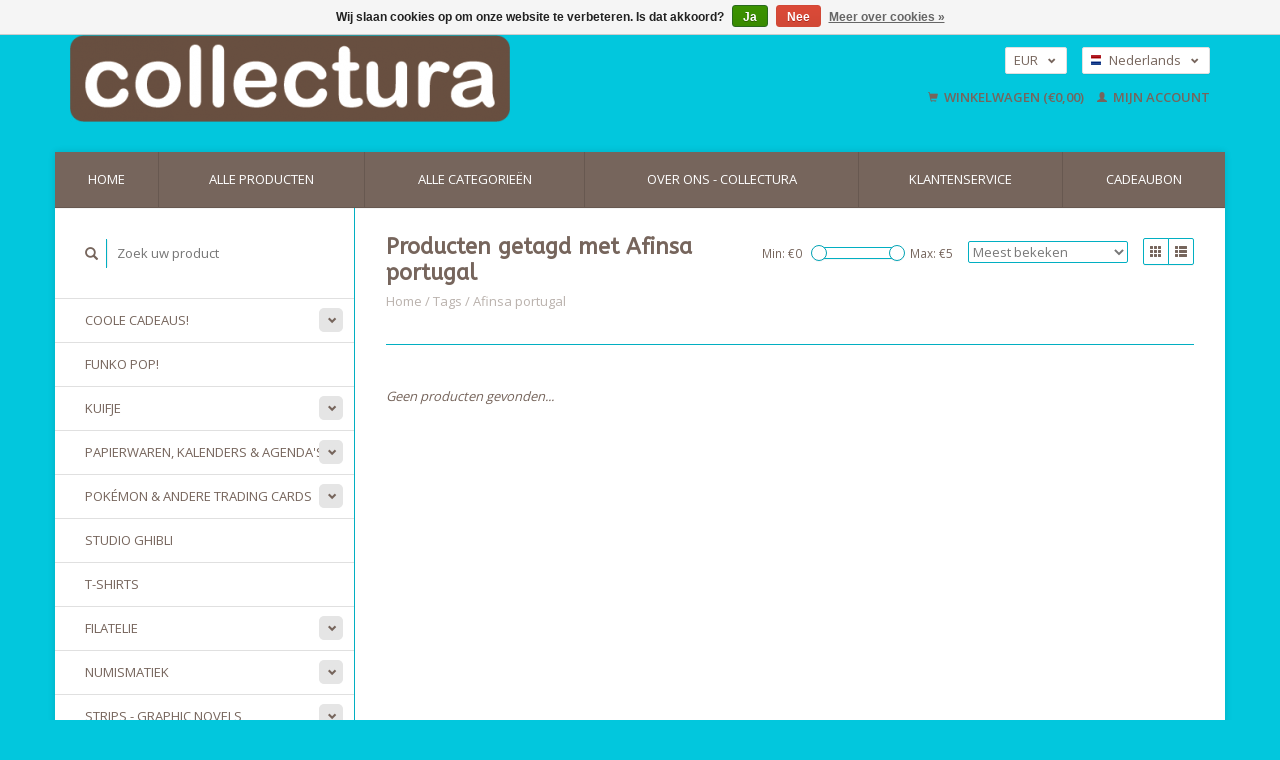

--- FILE ---
content_type: text/html;charset=utf-8
request_url: https://www.collectura.com/nl/tags/afinsa-portugal/
body_size: 8366
content:
<!DOCTYPE html>
<!--[if lt IE 7 ]><html class="ie ie6" lang="nl"> <![endif]-->
<!--[if IE 7 ]><html class="ie ie7" lang="nl"> <![endif]-->
<!--[if IE 8 ]><html class="ie ie8" lang="nl"> <![endif]-->
<!--[if (gte IE 9)|!(IE)]><!--><html lang="nl"> <!--<![endif]-->
  <head>
    <meta charset="utf-8"/>
<!-- [START] 'blocks/head.rain' -->
<!--

  (c) 2008-2026 Lightspeed Netherlands B.V.
  http://www.lightspeedhq.com
  Generated: 24-01-2026 @ 22:46:15

-->
<link rel="canonical" href="https://www.collectura.com/nl/tags/afinsa-portugal/"/>
<link rel="alternate" href="https://www.collectura.com/nl/index.rss" type="application/rss+xml" title="Nieuwe producten"/>
<link href="https://cdn.webshopapp.com/assets/cookielaw.css?2025-02-20" rel="stylesheet" type="text/css"/>
<meta name="robots" content="noodp,noydir"/>
<meta name="google-site-verification" content="Lq6bMZINhpwBPJrGwhEKLJVVYkU9zpnkvSdtl2HCqho"/>
<meta property="og:url" content="https://www.collectura.com/nl/tags/afinsa-portugal/?source=facebook"/>
<meta property="og:site_name" content="collectura"/>
<meta property="og:title" content="Afinsa portugal"/>
<meta property="og:description" content="Collectura is een concept store van de pop-cultuur. Je vindt bij ons altijd wel een cadeau voor iemand of voor jezelf. Wij zijn de officiële Kuifje winkel voor"/>
<script>
(function(w,d,s,l,i){w[l]=w[l]||[];w[l].push({'gtm.start':
new Date().getTime(),event:'gtm.js'});var f=d.getElementsByTagName(s)[0],
j=d.createElement(s),dl=l!='dataLayer'?'&l='+l:'';j.async=true;j.src=
'https://www.googletagmanager.com/gtm.js?id='+i+dl;f.parentNode.insertBefore(j,f);
})(window,document,'script','dataLayer','GTM-TCDSRLZ');
</script>
<!--[if lt IE 9]>
<script src="https://cdn.webshopapp.com/assets/html5shiv.js?2025-02-20"></script>
<![endif]-->
<!-- [END] 'blocks/head.rain' -->
    <title>Afinsa portugal - collectura</title>
    <meta name="description" content="Collectura is een concept store van de pop-cultuur. Je vindt bij ons altijd wel een cadeau voor iemand of voor jezelf. Wij zijn de officiële Kuifje winkel voor" />
    <meta name="keywords" content="Afinsa, portugal, catalogus,catalogi,catalogue,toys,speelgoed,collectables,collectibles,gifts,kado,collect,verzamelen,collectorsitem,leuchtturm,kuifje,figuren,nostalgie,nostalgia,lifestyle,dinkytoys,schleich,bullyland,michel,postzegelcatalogus,filate" />
    
    <meta http-equiv="X-UA-Compatible" content="IE=edge,chrome=1">
    
    <meta name="viewport" content="width=device-width, initial-scale=1.0">
    <meta name="apple-mobile-web-app-capable" content="yes">
    <meta name="apple-mobile-web-app-status-bar-style" content="black">
    
    <link rel="shortcut icon" href="https://cdn.webshopapp.com/shops/209525/themes/175891/assets/favicon.ico?20231023161104" type="image/x-icon" />
    <link href='//fonts.googleapis.com/css?family=Open%20Sans:400,300,600' rel='stylesheet' type='text/css'>
    <link href='//fonts.googleapis.com/css?family=ABeeZee:400,300,600' rel='stylesheet' type='text/css'>
    <link rel="shortcut icon" href="https://cdn.webshopapp.com/shops/209525/themes/175891/assets/favicon.ico?20231023161104" type="image/x-icon" /> 
    <link rel="stylesheet" href="https://cdn.webshopapp.com/shops/209525/themes/175891/assets/bootstrap.css?20231023173244" />
    <link rel="stylesheet" href="https://cdn.webshopapp.com/shops/209525/themes/175891/assets/responsive.css?20231023173244" />

        <link rel="stylesheet" href="https://cdn.webshopapp.com/shops/209525/themes/175891/assets/style.css?20231023173244" />       
    <link rel="stylesheet" href="https://cdn.webshopapp.com/shops/209525/themes/175891/assets/settings.css?20231023173244" />  
    <link rel="stylesheet" href="https://cdn.webshopapp.com/assets/gui-2-0.css?2025-02-20" /> 
    <link rel="stylesheet" href="https://cdn.webshopapp.com/shops/209525/themes/175891/assets/custom.css?20231023173244" />


    <script type="text/javascript" src="https://cdn.webshopapp.com/assets/jquery-1-9-1.js?2025-02-20"></script>
    <script type="text/javascript" src="https://cdn.webshopapp.com/assets/jquery-ui-1-10-1.js?2025-02-20"></script>
    <script type="text/javascript" src="https://cdn.webshopapp.com/assets/jquery-migrate-1-1-1.js?2025-02-20"></script>
    <script type="text/javascript" src="https://cdn.webshopapp.com/shops/209525/themes/175891/assets/global.js?20231023173244"></script>
    <script type="text/javascript" src="https://cdn.webshopapp.com/assets/gui.js?2025-02-20"></script>
            <script type="text/javascript" src="https://cdn.webshopapp.com/shops/209525/themes/175891/assets/uspticker.js?20231023173244"></script>
    
		<script type="text/javascript" src="https://cdn.webshopapp.com/shops/209525/themes/175891/assets/share42.js?20231023173244"></script> 
<!-- Hotjar Tracking Code for https://www.collectura.com -->
<script>
    (function(h,o,t,j,a,r){
        h.hj=h.hj||function(){(h.hj.q=h.hj.q||[]).push(arguments)};
        h._hjSettings={hjid:2507464,hjsv:6};
        a=o.getElementsByTagName('head')[0];
        r=o.createElement('script');r.async=1;
        r.src=t+h._hjSettings.hjid+j+h._hjSettings.hjsv;
        a.appendChild(r);
    })(window,document,'https://static.hotjar.com/c/hotjar-','.js?sv=');
</script>
    <script>
jQuery(document).ready(function() {
jQuery(".tp-cat-tekst").insertAfter(".products.row");
});
</script>
  </head>
  <body> 
    <header class="container">
      <div class="align">
        <div class="vertical">
          <a href="https://www.collectura.com/nl/" title="Een wereld van plezier!">
            <img class="img-responsive"src="https://cdn.webshopapp.com/shops/209525/themes/175891/assets/logo.png?20231023161104" alt="Een wereld van plezier!" />
          </a>
        </div>
        
        <div class="vertical text-right no-underline">
                    <div class="currencies-languages">
            <div class="select-wrap">
                            <div class="currencies select">
                <span class="selected">EUR <small><span class="glyphicon glyphicon-chevron-down"></span></small></span>
                <ul class="no-list-style currenciesdropdown">
                                                                                          <li>
                    <a href="https://www.collectura.com/nl/session/currency/gbp/" title="gbp">GBP</a>
                  </li>
                                                                        <li>
                    <a href="https://www.collectura.com/nl/session/currency/usd/" title="usd">USD</a>
                  </li>
                                                    </ul>
              </div>
                                          <div class="languages select">
                <span class="selected"><span class="flag nl"></span>Nederlands <small><span class="glyphicon glyphicon-chevron-down"></span></small></span>
                <ul class="no-list-style languagesdropdown">
                                                                                          <li style="height:20px;">
                    <a href="https://www.collectura.com/de/go/category/" title="Deutsch" lang="de">                    
                      <span class="flag de"></span>Deutsch</a>
                  </li>
                                                                        <li style="height:20px;">
                    <a href="https://www.collectura.com/en/go/category/" title="English" lang="en">                    
                      <span class="flag en"></span>English</a>
                  </li>
                                                    </ul>
              </div>
                          </div>
          </div>
          <div class="clearfix"></div>
                    <div class="cart-account">
            <a href="https://www.collectura.com/nl/cart/" class="cart">
              <span class="glyphicon glyphicon-shopping-cart"></span> 
              Winkelwagen (€0,00)
            </a>
            <a href="https://www.collectura.com/nl/account/" class="my-account">
              <span class="glyphicon glyphicon glyphicon-user"></span>
                            Mijn account
                          </a>
          </div>
        </div>
      </div>
    </header>    
    
  
    
    
    
    <div class="container wrapper">
      <nav>
        <ul class="no-list-style no-underline topbar">
          <li class="item home ">
            <a class="itemLink" href="https://www.collectura.com/nl/">Home</a>
          </li>
          
          <li class="item ">
            <a class="itemLink" href="https://www.collectura.com/nl/collection/">Alle producten</a>
          </li>      
          
                    <li class="item ">
            <a class="itemLink" href="https://www.collectura.com/nl/catalog/">Alle categorieën</a>
          </li>
          
                                                                                                                                                                                                                                                                                                                                                                                                                                                                                                                                                                                                    
          
                              <li class="item"><a class="itemLink" href="https://www.collectura.com/nl/service/about/" title="Over ons - collectura">Over ons - collectura</a></li>
                    
                                        
                                        
                                        
                                        
                                        
                                        
                    <li class="item"><a class="itemLink" href="https://www.collectura.com/nl/service/" title="Klantenservice">Klantenservice</a></li>
                                        
                              
              <li class="item">
    <a class="itemLink" href="https://www.collectura.com/nl/buy-gift-card/" title="Cadeaubon" target="_blank">
      Cadeaubon
    </a>
  </li>
          </ul>
      </nav>

      <div class="sidebar col-xs-12 col-sm-12 col-md-3">
        <span class="burger glyphicon glyphicon-menu-hamburger hidden-md hidden-lg"></span>
       
      <div class="search">
  <form action="https://www.collectura.com/nl/search/" method="get" id="formSearch">
    <span onclick="$('#formSearch').submit();" title="Zoeken" class="glyphicon glyphicon-search"></span>
    <input type="text" name="q" value="" placeholder="Zoek uw product"/>
  </form>
</div>
<ul class="no-underline no-list-style sidebarul">
      <li class="item foldingsidebar ">
     <div class="subcat"><span class="glyphicon glyphicon-chevron-down"></span></div>
    <a class="itemLink  hassub" href="https://www.collectura.com/nl/coole-cadeaus/" title="Coole cadeaus!">Coole cadeaus!</a>

        <ul class="subnav">
            <li class="subitem">
                
        <a class="subitemLink " href="https://www.collectura.com/nl/coole-cadeaus/kleine-cadeautjes-onder-of-rond-de-10-euro/" title="Kleine cadeautjes onder of rond de 10 euro ">Kleine cadeautjes onder of rond de 10 euro 
        </a>
              </li>
            <li class="subitem">
                
        <a class="subitemLink " href="https://www.collectura.com/nl/coole-cadeaus/funny-cool-musthaves/" title="Funny cool musthaves">Funny cool musthaves
        </a>
              </li>
            <li class="subitem">
                
        <a class="subitemLink " href="https://www.collectura.com/nl/coole-cadeaus/onze-favorieten/" title="Onze favorieten!">Onze favorieten!
        </a>
              </li>
            <li class="subitem">
                
        <a class="subitemLink " href="https://www.collectura.com/nl/coole-cadeaus/muziek-rock-n-roll/" title="Muziek &amp; Rock ‘n’ Roll">Muziek &amp; Rock ‘n’ Roll
        </a>
              </li>
          </ul>
      </li>
       
      <li class="item foldingsidebar ">
     
    <a class="itemLink  " href="https://www.collectura.com/nl/funko-pop/" title="Funko Pop!">Funko Pop!</a>

      </li>
       
      <li class="item foldingsidebar ">
     <div class="subcat"><span class="glyphicon glyphicon-chevron-down"></span></div>
    <a class="itemLink  hassub" href="https://www.collectura.com/nl/kuifje/" title="Kuifje">Kuifje</a>

        <ul class="subnav">
            <li class="subitem">
                
        <a class="subitemLink " href="https://www.collectura.com/nl/kuifje/nieuw/" title="Nieuw">Nieuw
        </a>
              </li>
          </ul>
      </li>
       
      <li class="item foldingsidebar ">
     <div class="subcat"><span class="glyphicon glyphicon-chevron-down"></span></div>
    <a class="itemLink  hassub" href="https://www.collectura.com/nl/papierwaren-kalenders-agendas/" title="Papierwaren, Kalenders &amp; Agenda&#039;s">Papierwaren, Kalenders &amp; Agenda&#039;s</a>

        <ul class="subnav">
            <li class="subitem">
                
        <a class="subitemLink " href="https://www.collectura.com/nl/papierwaren-kalenders-agendas/postkaarten-enveloppen/" title="Postkaarten &amp; enveloppen">Postkaarten &amp; enveloppen
        </a>
              </li>
            <li class="subitem">
                
        <a class="subitemLink " href="https://www.collectura.com/nl/papierwaren-kalenders-agendas/kalender/" title="Kalender">Kalender
        </a>
              </li>
            <li class="subitem">
                
        <a class="subitemLink " href="https://www.collectura.com/nl/papierwaren-kalenders-agendas/kerstkaarten/" title="Kerstkaarten ">Kerstkaarten 
        </a>
              </li>
          </ul>
      </li>
       
      <li class="item foldingsidebar ">
     <div class="subcat"><span class="glyphicon glyphicon-chevron-down"></span></div>
    <a class="itemLink  hassub" href="https://www.collectura.com/nl/pokemon-andere-trading-cards/" title="Pokémon &amp; andere Trading Cards">Pokémon &amp; andere Trading Cards</a>

        <ul class="subnav">
            <li class="subitem">
                
        <a class="subitemLink " href="https://www.collectura.com/nl/pokemon-andere-trading-cards/pokemon/" title="Pokémon">Pokémon
        </a>
              </li>
            <li class="subitem">
                
        <a class="subitemLink " href="https://www.collectura.com/nl/pokemon-andere-trading-cards/magic/" title="Magic">Magic
        </a>
              </li>
            <li class="subitem">
                
        <a class="subitemLink " href="https://www.collectura.com/nl/pokemon-andere-trading-cards/one-piece/" title="One Piece">One Piece
        </a>
              </li>
            <li class="subitem">
                
        <a class="subitemLink " href="https://www.collectura.com/nl/pokemon-andere-trading-cards/disney-lorcana/" title="Disney Lorcana">Disney Lorcana
        </a>
              </li>
            <li class="subitem">
                
        <a class="subitemLink " href="https://www.collectura.com/nl/pokemon-andere-trading-cards/dragon-ball/" title="Dragon Ball">Dragon Ball
        </a>
              </li>
            <li class="subitem">
                
        <a class="subitemLink " href="https://www.collectura.com/nl/pokemon-andere-trading-cards/yu-gi-oh/" title="Yu-Gi-Oh">Yu-Gi-Oh
        </a>
              </li>
          </ul>
      </li>
       
      <li class="item foldingsidebar ">
     
    <a class="itemLink  " href="https://www.collectura.com/nl/studio-ghibli/" title="Studio Ghibli">Studio Ghibli</a>

      </li>
       
      <li class="item foldingsidebar ">
     
    <a class="itemLink  " href="https://www.collectura.com/nl/t-shirts/" title="T-Shirts">T-Shirts</a>

      </li>
       
      <li class="item foldingsidebar ">
     <div class="subcat"><span class="glyphicon glyphicon-chevron-down"></span></div>
    <a class="itemLink  hassub" href="https://www.collectura.com/nl/filatelie/" title="Filatelie">Filatelie</a>

        <ul class="subnav">
            <li class="subitem">
                
        <a class="subitemLink " href="https://www.collectura.com/nl/filatelie/michel-catalogi/" title="Michel catalogi">Michel catalogi
        </a>
              </li>
            <li class="subitem">
                
        <a class="subitemLink " href="https://www.collectura.com/nl/filatelie/duitsland/" title="Duitsland">Duitsland
        </a>
              </li>
            <li class="subitem">
                
        <a class="subitemLink " href="https://www.collectura.com/nl/filatelie/nederland-gebieden/" title="Nederland &amp; Gebieden">Nederland &amp; Gebieden
        </a>
              </li>
            <li class="subitem">
                
        <a class="subitemLink " href="https://www.collectura.com/nl/filatelie/belgie-luxemburg/" title="België &amp; Luxemburg">België &amp; Luxemburg
        </a>
              </li>
            <li class="subitem">
                
        <a class="subitemLink " href="https://www.collectura.com/nl/filatelie/groot-brittannie-commonwealth-ierland/" title="Groot-Brittannië, Commonwealth &amp; Ierland ">Groot-Brittannië, Commonwealth &amp; Ierland 
        </a>
              </li>
            <li class="subitem">
                
        <a class="subitemLink " href="https://www.collectura.com/nl/filatelie/frankrijk-gebieden/" title="Frankrijk &amp; Gebieden">Frankrijk &amp; Gebieden
        </a>
              </li>
            <li class="subitem">
                
        <a class="subitemLink " href="https://www.collectura.com/nl/filatelie/zuid-europa/" title="Zuid-Europa">Zuid-Europa
        </a>
              </li>
            <li class="subitem">
                
        <a class="subitemLink " href="https://www.collectura.com/nl/filatelie/oostenrijk-liechtenstein-zwitserland/" title="Oostenrijk, Liechtenstein &amp; Zwitserland ">Oostenrijk, Liechtenstein &amp; Zwitserland 
        </a>
              </li>
            <li class="subitem">
                
        <a class="subitemLink " href="https://www.collectura.com/nl/filatelie/scandinavie-baltische-staten/" title="Scandinavië &amp; Baltische Staten">Scandinavië &amp; Baltische Staten
        </a>
              </li>
            <li class="subitem">
                
        <a class="subitemLink " href="https://www.collectura.com/nl/filatelie/oost-europa/" title="Oost-Europa">Oost-Europa
        </a>
              </li>
            <li class="subitem">
                
        <a class="subitemLink " href="https://www.collectura.com/nl/filatelie/accessoires/" title="Accessoires">Accessoires
        </a>
              </li>
            <li class="subitem">
                
        <a class="subitemLink " href="https://www.collectura.com/nl/filatelie/amerika-afrika/" title="Amerika &amp; Afrika">Amerika &amp; Afrika
        </a>
              </li>
            <li class="subitem">
                
        <a class="subitemLink " href="https://www.collectura.com/nl/filatelie/azie-australie-oceaenie/" title="Azië, Australië &amp; Oceänië">Azië, Australië &amp; Oceänië
        </a>
              </li>
            <li class="subitem">
                
        <a class="subitemLink " href="https://www.collectura.com/nl/filatelie/wereld-regios/" title="Wereld &amp; Regio&#039;s">Wereld &amp; Regio&#039;s
        </a>
              </li>
            <li class="subitem">
                
        <a class="subitemLink " href="https://www.collectura.com/nl/filatelie/europa-cept-verenigde-naties/" title="Europa CEPT &amp; Verenigde Naties">Europa CEPT &amp; Verenigde Naties
        </a>
              </li>
            <li class="subitem">
                
        <a class="subitemLink " href="https://www.collectura.com/nl/filatelie/thematisch/" title="Thematisch">Thematisch
        </a>
              </li>
            <li class="subitem">
                
        <a class="subitemLink " href="https://www.collectura.com/nl/filatelie/handleidingen-kleurengidsen/" title="Handleidingen &amp; Kleurengidsen">Handleidingen &amp; Kleurengidsen
        </a>
              </li>
          </ul>
      </li>
       
      <li class="item foldingsidebar ">
     <div class="subcat"><span class="glyphicon glyphicon-chevron-down"></span></div>
    <a class="itemLink  hassub" href="https://www.collectura.com/nl/numismatiek/" title="Numismatiek">Numismatiek</a>

        <ul class="subnav">
            <li class="subitem">
                
        <a class="subitemLink " href="https://www.collectura.com/nl/numismatiek/munthouders-muntcapsules/" title="Munthouders &amp; muntcapsules">Munthouders &amp; muntcapsules
        </a>
              </li>
            <li class="subitem">
                
        <a class="subitemLink " href="https://www.collectura.com/nl/numismatiek/bladen/" title="Bladen">Bladen
        </a>
              </li>
            <li class="subitem">
                
        <a class="subitemLink " href="https://www.collectura.com/nl/numismatiek/albums-banden-cassettes/" title="Albums, Banden &amp; Cassettes">Albums, Banden &amp; Cassettes
        </a>
              </li>
            <li class="subitem">
                
        <a class="subitemLink " href="https://www.collectura.com/nl/numismatiek/muntbenodigdheden/" title="Muntbenodigdheden">Muntbenodigdheden
        </a>
              </li>
            <li class="subitem">
                
        <a class="subitemLink " href="https://www.collectura.com/nl/numismatiek/muntenboxen-cassettes/" title="Muntenboxen &amp; cassettes">Muntenboxen &amp; cassettes
        </a>
              </li>
            <li class="subitem">
                
        <a class="subitemLink " href="https://www.collectura.com/nl/numismatiek/catalogi-literatuur/" title="Catalogi &amp; Literatuur">Catalogi &amp; Literatuur
        </a>
              </li>
            <li class="subitem">
                
        <a class="subitemLink " href="https://www.collectura.com/nl/numismatiek/euro/" title="Euro">Euro
        </a>
              </li>
          </ul>
      </li>
       
      <li class="item foldingsidebar ">
     <div class="subcat"><span class="glyphicon glyphicon-chevron-down"></span></div>
    <a class="itemLink  hassub" href="https://www.collectura.com/nl/strips-graphic-novels/" title="Strips - Graphic Novels">Strips - Graphic Novels</a>

        <ul class="subnav">
            <li class="subitem">
                
        <a class="subitemLink " href="https://www.collectura.com/nl/strips-graphic-novels/manga/" title="Manga">Manga
        </a>
              </li>
            <li class="subitem">
                
        <a class="subitemLink " href="https://www.collectura.com/nl/strips-graphic-novels/guust-flater-robbedoes-marsupilami/" title="Guust Flater - Robbedoes - Marsupilami">Guust Flater - Robbedoes - Marsupilami
        </a>
              </li>
            <li class="subitem">
                
        <a class="subitemLink " href="https://www.collectura.com/nl/strips-graphic-novels/kuifje/" title="Kuifje ">Kuifje 
        </a>
              </li>
            <li class="subitem">
                
        <a class="subitemLink " href="https://www.collectura.com/nl/strips-graphic-novels/marvel/" title="Marvel">Marvel
        </a>
              </li>
            <li class="subitem">
                
        <a class="subitemLink " href="https://www.collectura.com/nl/strips-graphic-novels/asterix/" title="Asterix ">Asterix 
        </a>
              </li>
            <li class="subitem">
                
        <a class="subitemLink " href="https://www.collectura.com/nl/strips-graphic-novels/agatha-christie/" title="Agatha Christie">Agatha Christie
        </a>
              </li>
            <li class="subitem">
                
        <a class="subitemLink " href="https://www.collectura.com/nl/strips-graphic-novels/batman/" title="Batman">Batman
        </a>
              </li>
            <li class="subitem">
                
        <a class="subitemLink " href="https://www.collectura.com/nl/strips-graphic-novels/dc-comics/" title="DC Comics">DC Comics
        </a>
              </li>
          </ul>
      </li>
       
      <li class="item foldingsidebar ">
     
    <a class="itemLink  " href="https://www.collectura.com/nl/star-wars/" title="Star Wars">Star Wars</a>

      </li>
       
      <li class="item foldingsidebar ">
     
    <a class="itemLink  " href="https://www.collectura.com/nl/marvel-dc-comics/" title="Marvel &amp; DC Comics">Marvel &amp; DC Comics</a>

      </li>
       
      <li class="item foldingsidebar ">
     
    <a class="itemLink  " href="https://www.collectura.com/nl/asterix/" title="Asterix">Asterix</a>

      </li>
       
      <li class="item foldingsidebar ">
     
    <a class="itemLink  " href="https://www.collectura.com/nl/loepen/" title="Loepen">Loepen</a>

      </li>
       
      <li class="item foldingsidebar ">
     <div class="subcat"><span class="glyphicon glyphicon-chevron-down"></span></div>
    <a class="itemLink  hassub" href="https://www.collectura.com/nl/speelgoed/" title="Speelgoed ">Speelgoed </a>

        <ul class="subnav">
            <li class="subitem">
                
        <a class="subitemLink " href="https://www.collectura.com/nl/speelgoed/vintage-speelgoed/" title="Vintage Speelgoed">Vintage Speelgoed
        </a>
              </li>
            <li class="subitem">
                
        <a class="subitemLink " href="https://www.collectura.com/nl/speelgoed/modelautos-modeltreinen-modelbouw/" title="Modelautos, Modeltreinen &amp; Modelbouw">Modelautos, Modeltreinen &amp; Modelbouw
        </a>
              </li>
            <li class="subitem">
                
        <a class="subitemLink " href="https://www.collectura.com/nl/speelgoed/barbie-poppen-knuffels/" title="Barbie, Poppen &amp; Knuffels">Barbie, Poppen &amp; Knuffels
        </a>
              </li>
            <li class="subitem">
                
        <a class="subitemLink " href="https://www.collectura.com/nl/speelgoed/puzzels/" title="Puzzels">Puzzels
        </a>
              </li>
            <li class="subitem">
                
        <a class="subitemLink " href="https://www.collectura.com/nl/speelgoed/lego-playmobil/" title="Lego &amp; Playmobil">Lego &amp; Playmobil
        </a>
              </li>
            <li class="subitem">
                
        <a class="subitemLink " href="https://www.collectura.com/nl/speelgoed/actiefiguren-transformers/" title="Actiefiguren &amp; Transformers">Actiefiguren &amp; Transformers
        </a>
              </li>
          </ul>
      </li>
       
      <li class="item foldingsidebar ">
     <div class="subcat"><span class="glyphicon glyphicon-chevron-down"></span></div>
    <a class="itemLink  hassub" href="https://www.collectura.com/nl/figuurtjes-sleutelhangers/" title="Figuurtjes &amp; sleutelhangers">Figuurtjes &amp; sleutelhangers</a>

        <ul class="subnav">
            <li class="subitem">
                
        <a class="subitemLink " href="https://www.collectura.com/nl/figuurtjes-sleutelhangers/film-tv-netflix/" title="Film, TV, Netflix">Film, TV, Netflix
        </a>
              </li>
            <li class="subitem">
                
        <a class="subitemLink " href="https://www.collectura.com/nl/figuurtjes-sleutelhangers/striphelden/" title="Striphelden">Striphelden
        </a>
              </li>
            <li class="subitem">
                
        <a class="subitemLink " href="https://www.collectura.com/nl/figuurtjes-sleutelhangers/dierenfiguren/" title="Dierenfiguren">Dierenfiguren
        </a>
              </li>
            <li class="subitem">
                
        <a class="subitemLink " href="https://www.collectura.com/nl/figuurtjes-sleutelhangers/snoopy-peanuts/" title="Snoopy - Peanuts">Snoopy - Peanuts
        </a>
              </li>
            <li class="subitem">
                
        <a class="subitemLink " href="https://www.collectura.com/nl/figuurtjes-sleutelhangers/smurfen/" title="Smurfen">Smurfen
        </a>
              </li>
            <li class="subitem">
                
        <a class="subitemLink " href="https://www.collectura.com/nl/figuurtjes-sleutelhangers/disney/" title="Disney">Disney
        </a>
              </li>
            <li class="subitem">
                
        <a class="subitemLink " href="https://www.collectura.com/nl/figuurtjes-sleutelhangers/gaming/" title="Gaming">Gaming
        </a>
              </li>
          </ul>
      </li>
       
      <li class="item foldingsidebar ">
     
    <a class="itemLink  " href="https://www.collectura.com/nl/harry-potter/" title="Harry Potter">Harry Potter</a>

      </li>
       
      <li class="item foldingsidebar ">
     <div class="subcat"><span class="glyphicon glyphicon-chevron-down"></span></div>
    <a class="itemLink  hassub" href="https://www.collectura.com/nl/muziek-film-tv-ikonen/" title="Muziek, Film, TV, Ikonen">Muziek, Film, TV, Ikonen</a>

        <ul class="subnav">
            <li class="subitem">
                
        <a class="subitemLink " href="https://www.collectura.com/nl/muziek-film-tv-ikonen/pop-rocksterren/" title="Pop- &amp; Rocksterren">Pop- &amp; Rocksterren
        </a>
              </li>
            <li class="subitem">
                
        <a class="subitemLink " href="https://www.collectura.com/nl/muziek-film-tv-ikonen/lps-cds-muziekinstrumenten/" title="LPs, CDs &amp; Muziekinstrumenten ">LPs, CDs &amp; Muziekinstrumenten 
        </a>
              </li>
            <li class="subitem">
                
        <a class="subitemLink " href="https://www.collectura.com/nl/muziek-film-tv-ikonen/filmsterren-celebrities/" title="Filmsterren &amp; Celebrities">Filmsterren &amp; Celebrities
        </a>
              </li>
            <li class="subitem">
                
        <a class="subitemLink " href="https://www.collectura.com/nl/muziek-film-tv-ikonen/back-to-the-future/" title="Back to the Future">Back to the Future
        </a>
              </li>
            <li class="subitem">
                
        <a class="subitemLink " href="https://www.collectura.com/nl/muziek-film-tv-ikonen/star-trek/" title="Star Trek">Star Trek
        </a>
              </li>
            <li class="subitem">
                
        <a class="subitemLink " href="https://www.collectura.com/nl/muziek-film-tv-ikonen/pippi-langkous/" title="Pippi Langkous">Pippi Langkous
        </a>
              </li>
            <li class="subitem">
                
        <a class="subitemLink " href="https://www.collectura.com/nl/muziek-film-tv-ikonen/de-kleine-prins-petit-prince/" title="De Kleine Prins - Petit Prince">De Kleine Prins - Petit Prince
        </a>
              </li>
            <li class="subitem">
                
        <a class="subitemLink " href="https://www.collectura.com/nl/muziek-film-tv-ikonen/barbapapa/" title="Barbapapa">Barbapapa
        </a>
              </li>
            <li class="subitem">
                
        <a class="subitemLink " href="https://www.collectura.com/nl/muziek-film-tv-ikonen/peppa-big/" title="Peppa Big">Peppa Big
        </a>
              </li>
            <li class="subitem">
                
        <a class="subitemLink " href="https://www.collectura.com/nl/muziek-film-tv-ikonen/nijntje/" title="Nijntje">Nijntje
        </a>
              </li>
            <li class="subitem">
                
        <a class="subitemLink " href="https://www.collectura.com/nl/muziek-film-tv-ikonen/disney/" title="Disney">Disney
        </a>
              </li>
            <li class="subitem">
                
        <a class="subitemLink " href="https://www.collectura.com/nl/muziek-film-tv-ikonen/molletje/" title="Molletje">Molletje
        </a>
              </li>
            <li class="subitem">
                
        <a class="subitemLink " href="https://www.collectura.com/nl/muziek-film-tv-ikonen/super-mario/" title="Super Mario ">Super Mario 
        </a>
              </li>
            <li class="subitem">
                
        <a class="subitemLink " href="https://www.collectura.com/nl/muziek-film-tv-ikonen/pin-ups-burlesque-risque/" title="Pin-Ups, Burlesque &amp; Risqué">Pin-Ups, Burlesque &amp; Risqué
        </a>
              </li>
            <li class="subitem">
                
        <a class="subitemLink " href="https://www.collectura.com/nl/muziek-film-tv-ikonen/stranger-things/" title="Stranger Things">Stranger Things
        </a>
              </li>
            <li class="subitem">
                
        <a class="subitemLink " href="https://www.collectura.com/nl/muziek-film-tv-ikonen/et-the-extra-terrestrial/" title="E.T. - The Extra-Terrestrial">E.T. - The Extra-Terrestrial
        </a>
              </li>
          </ul>
      </li>
       
      <li class="item foldingsidebar ">
     
    <a class="itemLink  " href="https://www.collectura.com/nl/design-mode-kunst/" title="Design, Mode &amp; Kunst">Design, Mode &amp; Kunst</a>

      </li>
       
      <li class="item foldingsidebar ">
     <div class="subcat"><span class="glyphicon glyphicon-chevron-down"></span></div>
    <a class="itemLink  hassub" href="https://www.collectura.com/nl/collectibles-cartofilie-militaria/" title="Collectibles, Cartofilie &amp; Militaria">Collectibles, Cartofilie &amp; Militaria</a>

        <ul class="subnav">
            <li class="subitem">
                
        <a class="subitemLink " href="https://www.collectura.com/nl/collectibles-cartofilie-militaria/boeken/" title="Boeken">Boeken
        </a>
              </li>
            <li class="subitem">
                
        <a class="subitemLink " href="https://www.collectura.com/nl/collectibles-cartofilie-militaria/accessoires-opbergsystemen/" title="Accessoires &amp; Opbergsystemen">Accessoires &amp; Opbergsystemen
        </a>
              </li>
          </ul>
      </li>
       
      <li class="item foldingsidebar ">
     
    <a class="itemLink  " href="https://www.collectura.com/nl/autos-motoren/" title="Auto&#039;s &amp; Motoren">Auto&#039;s &amp; Motoren</a>

      </li>
       
      <li class="item foldingsidebar ">
     
    <a class="itemLink  " href="https://www.collectura.com/nl/glas-aardewerk-antiek/" title="Glas, Aardewerk &amp; Antiek">Glas, Aardewerk &amp; Antiek</a>

      </li>
       
      <li class="item foldingsidebar ">
     
    <a class="itemLink  " href="https://www.collectura.com/nl/manga-anime/" title="Manga &amp; Anime">Manga &amp; Anime</a>

      </li>
       
      <li class="item foldingsidebar ">
     
    <a class="itemLink  " href="https://www.collectura.com/nl/hello-kitty/" title="Hello Kitty">Hello Kitty</a>

      </li>
       
      <li class="item foldingsidebar ">
     
    <a class="itemLink  " href="https://www.collectura.com/nl/snoopy-peanuts/" title="Snoopy - Peanuts">Snoopy - Peanuts</a>

      </li>
       
      <li class="item foldingsidebar ">
     
    <a class="itemLink  " href="https://www.collectura.com/nl/norev-modelautos/" title="Norev modelauto’s">Norev modelauto’s</a>

      </li>
       
      <li class="item foldingsidebar ">
     
    <a class="itemLink  " href="https://www.collectura.com/nl/studio-ghibli-merchandise/" title="Studio Ghibli-merchandise">Studio Ghibli-merchandise</a>

      </li>
       
      
            </ul>      </div>
      <div class="content col-xs-12 col-sm-12 col-md-9">
            <div class="row page-title">
  <div class="col-md-5 col-xs-12 title">
    <h1>Producten getagd met Afinsa portugal</h1>
    <div class="breadcrumbs no-underline">
      <a href="https://www.collectura.com/nl/" title="Home">Home</a>    
            / <a href="https://www.collectura.com/nl/tags/">Tags</a>
            / <a href="https://www.collectura.com/nl/tags/afinsa-portugal/">Afinsa portugal</a>
          </div>
  </div>
  <div class="col-md-7 col-xs-12 text-right filters right">
    <form action="https://www.collectura.com/nl/tags/afinsa-portugal/" method="get" id="ModeSortBrandPrice">
      <input type="hidden" name="mode" value="grid" id="filter_form_mode">
      <input type="hidden" name="min" value="0" id="filter_form_min">
      <input type="hidden" name="max" value="5" id="filter_form_max">
      
      <div name="mode" class="grid-list right">
        <div class="grid left active">
          <span class="glyphicon glyphicon-th"></span>
        </div>
        <div class="list left">
          <span class="glyphicon glyphicon-th-list"></span>
        </div>        
      </div>
      
      <select name="sort" onchange="$('#ModeSortBrandPrice').submit();" class="sort right">
                <option value="popular" selected="selected">Meest bekeken</option>
                <option value="newest">Nieuwste producten</option>
                <option value="lowest">Laagste prijs</option>
                <option value="highest">Hoogste prijs</option>
                <option value="asc">Naam oplopend</option>
                <option value="desc">Naam aflopend</option>
              </select> 
      
            
      <div class="price-filter right">
        <span class="min left">Min: €<span>0</span></span>
        <div class="sidebar-filter-slider left">
          <div id="collection-filter-price"></div>
        </div>
        <span class="max left">Max: €<span>5</span></span>
      </div>   
      
      <div class="clearfix"></div>        
    </form>
  </div>
</div>
<div class="page-text row">  
  <div class="col-md-12">
      </div> 
</div>
<hr />






<div class="products row">
    <div class="row"></div>
     
    
    <div class="col-md-12 no-products-found">
    <p><em>Geen producten gevonden...</em></p>
  </div>
    
  
</div>


<script type="text/javascript">
$(document).ready(function(){  
  $('.grid-list .grid').click(function(){
    $('#filter_form_mode').val('grid');
    $('#ModeSortBrandPrice').submit();
  });
  $('.grid-list .list').click(function(){
    $('#filter_form_mode').val('list');
    $('#ModeSortBrandPrice').submit();
  });
  
  $(function(){
    $('#collection-filter-price').slider({
      range: true,
      min: 0,
      max: 5,
      values: [0, 5],
      step: 1,
      slide: function( event, ui){
        $('.price-filter .min span').html(ui.values[0]);
        $('.price-filter .max span').html(ui.values[1]);
        $('#filter_form_min').val(ui.values[0]);
        $('#filter_form_max').val(ui.values[1]);
      },
      stop: function(event, ui){
        $('#ModeSortBrandPrice').submit();
      }
    });
  });
});
</script>      </div>
      <div class="clearfix"></div>

      <footer>
        <div class="row items top no-list-style no-underline">
          <div class="contact-adres col-md-3  col-xs-12 border-right">
            
             <label class="collapse" for="_1">
      <h3>      Adres: Piet Heinstraat 113, 2518 CE Den Haag. Open op ma: 13-17.30, di-vr: 10-17.30, za: 11-17.30 en zo: 12-16.</h3>
                       <span class="glyphicon glyphicon-chevron-down hidden-sm hidden-md hidden-lg"></span></label>
                    <input class="hidden-md hidden-lg hidden-sm" id="_1" type="checkbox">
                    <div class="list">
                      
            <span class="contact-description">KvK: Den Haag 27075653</span>                                    <div class="contact">
              <span class="glyphicon glyphicon-envelope"></span>
              <a href="/cdn-cgi/l/email-protection#761f1810193615191a1a1315020304175815191b" title="Email"><span class="__cf_email__" data-cfemail="224b4c444d62414d4e4e4741565750430c414d4f">[email&#160;protected]</span></a>
            </div>
                        </div>
          </div>
        
          <div class="service-links col-md-3 col-xs-12 border-left">
                  <label class="collapse" for="_2">
                      <h3>Klantenservice</h3>
                       <span class="glyphicon glyphicon-chevron-down hidden-sm hidden-md hidden-lg"></span></label>
                    <input class="hidden-md hidden-lg hidden-sm" id="_2" type="checkbox">
                    <div class="list">
            
      
              <ul>
                                                <li><a href="https://www.collectura.com/nl/service/about/" title="Over ons - collectura">Over ons - collectura</a></li>
                                <li><a href="https://www.collectura.com/nl/service/general-terms-conditions/" title="Algemene voorwaarden">Algemene voorwaarden</a></li>
                                <li><a href="https://www.collectura.com/nl/service/disclaimer/" title="Disclaimer">Disclaimer</a></li>
                                <li><a href="https://www.collectura.com/nl/service/privacy-policy/" title="Privacy Policy">Privacy Policy</a></li>
                              </ul>
          </div>
          </div>
          <div class="service-links col-md-3 col-xs-12 border-left">
            <label class="collapse" for="_3">
                      <h3>Meer</h3>
                       <span class="glyphicon glyphicon-chevron-down hidden-sm hidden-md hidden-lg"></span></label>
                    <input class="hidden-md hidden-lg hidden-sm" id="_3" type="checkbox">
                    
            <ul>
                              <li><a href="https://www.collectura.com/nl/service/payment-methods/" title="Betaalmethoden">Betaalmethoden</a></li>
                              <li><a href="https://www.collectura.com/nl/service/shipping-returns/" title="Verzenden &amp; retourneren">Verzenden &amp; retourneren</a></li>
                              <li><a href="https://www.collectura.com/nl/service/" title="Klantenservice">Klantenservice</a></li>
                              <li><a href="https://www.collectura.com/nl/sitemap/" title="Sitemap">Sitemap</a></li>
                          </ul>
          </div>
          <div class="service-links col-md-3 col-xs-12 border-left">
                  <label class="collapse" for="_4">
                      <h3>Mijn account</h3>
                       <span class="glyphicon glyphicon-chevron-down hidden-sm hidden-md hidden-lg"></span></label>
                    <input class="hidden-md hidden-lg hidden-sm" id="_4" type="checkbox">
            <ul>
              <li><a href="https://www.collectura.com/nl/account/" title="Mijn account">Mijn account</a></li>
              <li><a href="https://www.collectura.com/nl/account/orders/" title="Mijn bestellingen">Mijn bestellingen</a></li>
              <li><a href="https://www.collectura.com/nl/account/tickets/" title="Mijn tickets">Mijn tickets</a></li>
              <li><a href="https://www.collectura.com/nl/account/wishlist/" title="Mijn verlanglijst">Mijn verlanglijst</a></li>
                          </ul>
          </div>
        </div>   
        
        <div class="row items bottom">
          <div class="widget col-md-3 hidden-sm hidden-xs border-right">
                                                
          </div>
                    <div class="newsletter col-xs-12 col-md-3 border-left">
          
          

             <label class="collapse" for="_5">
     <h3>Nieuwsbrief</h3>
                       <span class="glyphicon glyphicon-chevron-down hidden-sm hidden-md hidden-lg"></span></label>
                    <input class="hidden-md hidden-lg hidden-sm" id="_5" type="checkbox">
                    <div class="list">
                         
            
          
          
         
            <form action="https://www.collectura.com/nl/account/newsletter/" method="post" id="formNewsletter">
              <input type="hidden" name="key" value="e2c0c094f563329db6c2df4a0e99857e" />
              <input type="email" placeholder="Voer uw e-mail adres in" name="email" id="formNewsletterEmail" value="" /><br /><br />
              <a class="btn" href="#" onclick="$('#formNewsletter').submit(); return false;" title="Abonneer">Abonneer</a>
            </form>
          </div> 
       </div>     
                         

          <div class="social-media col-md-3 col-xs-12 ">
                                <label class="collapse" for="_6">
               <h3>Social media</h3>

                       <span class="glyphicon glyphicon-chevron-down hidden-sm hidden-md hidden-lg"></span></label>
                    <input class="hidden-md hidden-lg hidden-sm" id="_6" type="checkbox">
                    <div class="list">
            
            <div class="social-media">
              <a href="https://www.facebook.com/collectura/" class="social-icon facebook" target="_blank" title="Facebook collectura"></a>              <a href="https://twitter.com/seoshop" class="social-icon twitter" target="_blank" title="Twitter collectura"></a>              <a href="https://plus.google.com/+seoshopnl" class="social-icon google" target="_blank" title="Google+ collectura"></a>              <a href="https://pinterest.com/seoshop" class="social-icon pinterest" target="_blank" title="Pinterest collectura"></a>              <a href="https://youtube.com/getseoshop" class="social-icon youtube" target="_blank" title="Youtube collectura"></a>              <a href="https://www.tumblr.com" class="social-icon tumblr" target="_blank" title="Tumblr collectura"></a>              <a href="https://instagram.com/collectura" class="social-icon instagram" target="_blank" title="Instagram collectura"></a>            </div>           
            </div>

                      </div>
          <div class="hallmarks hidden-xs hidden-sm col-md-3 no-underline">
             
          </div>
        </div>        
        <div class="row copyright-payments no-underline">
          <div class="copyright col-md-6">
            <small>
            © Copyright 2026 collectura
                        </small>
          </div>
          <div class="payments col-md-6 text-right">
                        <a href="https://www.collectura.com/nl/service/payment-methods/" title="Betaalmethoden">
              <img src="https://cdn.webshopapp.com/assets/icon-payment-ideal.png?2025-02-20" alt="iDEAL" />
            </a>
                        <a href="https://www.collectura.com/nl/service/payment-methods/" title="Betaalmethoden">
              <img src="https://cdn.webshopapp.com/assets/icon-payment-banktransfer.png?2025-02-20" alt="Bank transfer" />
            </a>
                        <a href="https://www.collectura.com/nl/service/payment-methods/" title="Betaalmethoden">
              <img src="https://cdn.webshopapp.com/assets/icon-payment-mistercash.png?2025-02-20" alt="Bancontact" />
            </a>
                        <a href="https://www.collectura.com/nl/service/payment-methods/" title="Betaalmethoden">
              <img src="https://cdn.webshopapp.com/assets/icon-payment-belfius.png?2025-02-20" alt="Belfius" />
            </a>
                        <a href="https://www.collectura.com/nl/service/payment-methods/" title="Betaalmethoden">
              <img src="https://cdn.webshopapp.com/assets/icon-payment-kbc.png?2025-02-20" alt="KBC" />
            </a>
                        <a href="https://www.collectura.com/nl/service/payment-methods/" title="Betaalmethoden">
              <img src="https://cdn.webshopapp.com/assets/icon-payment-maestro.png?2025-02-20" alt="Maestro" />
            </a>
                        <a href="https://www.collectura.com/nl/service/payment-methods/" title="Betaalmethoden">
              <img src="https://cdn.webshopapp.com/assets/icon-payment-pin.png?2025-02-20" alt="Pin" />
            </a>
                        <a href="https://www.collectura.com/nl/service/payment-methods/" title="Betaalmethoden">
              <img src="https://cdn.webshopapp.com/assets/icon-payment-cash.png?2025-02-20" alt="Cash" />
            </a>
                        <a href="https://www.collectura.com/nl/service/payment-methods/" title="Betaalmethoden">
              <img src="https://cdn.webshopapp.com/assets/icon-payment-eps.png?2025-02-20" alt="EPS" />
            </a>
                        <a href="https://www.collectura.com/nl/service/payment-methods/" title="Betaalmethoden">
              <img src="https://cdn.webshopapp.com/assets/icon-payment-cartesbancaires.png?2025-02-20" alt="Cartes Bancaires" />
            </a>
                        <a href="https://www.collectura.com/nl/service/payment-methods/" title="Betaalmethoden">
              <img src="https://cdn.webshopapp.com/assets/icon-payment-mastercard.png?2025-02-20" alt="MasterCard" />
            </a>
                        <a href="https://www.collectura.com/nl/service/payment-methods/" title="Betaalmethoden">
              <img src="https://cdn.webshopapp.com/assets/icon-payment-visa.png?2025-02-20" alt="Visa" />
            </a>
                        <a href="https://www.collectura.com/nl/service/payment-methods/" title="Betaalmethoden">
              <img src="https://cdn.webshopapp.com/assets/icon-payment-americanexpress.png?2025-02-20" alt="American Express" />
            </a>
                        <a href="https://www.collectura.com/nl/service/payment-methods/" title="Betaalmethoden">
              <img src="https://cdn.webshopapp.com/assets/icon-payment-klarnapaylater.png?2025-02-20" alt="Klarna." />
            </a>
                        <a href="https://www.collectura.com/nl/service/payment-methods/" title="Betaalmethoden">
              <img src="https://cdn.webshopapp.com/assets/icon-payment-giftcard.png?2025-02-20" alt="Gift card" />
            </a>
                        <a href="https://www.collectura.com/nl/service/payment-methods/" title="Betaalmethoden">
              <img src="https://cdn.webshopapp.com/assets/icon-payment-paypal.png?2025-02-20" alt="PayPal" />
            </a>
                      </div>
        </div>    
      </footer>
    </div>
  <!-- [START] 'blocks/body.rain' -->
<script data-cfasync="false" src="/cdn-cgi/scripts/5c5dd728/cloudflare-static/email-decode.min.js"></script><script>
(function () {
  var s = document.createElement('script');
  s.type = 'text/javascript';
  s.async = true;
  s.src = 'https://www.collectura.com/nl/services/stats/pageview.js';
  ( document.getElementsByTagName('head')[0] || document.getElementsByTagName('body')[0] ).appendChild(s);
})();
</script>
<script>
// VIEWSION.net APPLoader
var d=document;var s=d.createElement('script');s.async=true;s.type="text/javascript";s.src="https://seoshop.viewsion.net/apps/js/c/13dcdb/apploader.js";d.body.appendChild(s);
</script>
<script>
var _scId="76feadc0-89bd-4654-b205-b8c0898d3104";var _customCSS = "https://www.mistersales.nu/files/chat.css";var ss=document.createElement("script");ss.src = "https://live.steam.eu.com/client/";var fs=document.getElementsByTagName("script")[0];fs.parentNode.insertBefore(ss,fs);
</script>
<script>
// VIEWSION.net APPLoader
var d=document;var s=d.createElement('script');s.async=true;s.type="text/javascript";s.src="https://app.viewsion.net/apps/js/c/13dcdb/apploader.js";d.body.appendChild(s);
</script>
<script>
(function () {
  var s = document.createElement('script');
  s.type = 'text/javascript';
  s.async = true;
  s.src = 'https://gextauth.cmdcbv.app/public/209525/script.js?t=1769215771';
  ( document.getElementsByTagName('head')[0] || document.getElementsByTagName('body')[0] ).appendChild(s);
})();
</script>
  <div class="wsa-cookielaw">
            Wij slaan cookies op om onze website te verbeteren. Is dat akkoord?
      <a href="https://www.collectura.com/nl/cookielaw/optIn/" class="wsa-cookielaw-button wsa-cookielaw-button-green" rel="nofollow" title="Ja">Ja</a>
      <a href="https://www.collectura.com/nl/cookielaw/optOut/" class="wsa-cookielaw-button wsa-cookielaw-button-red" rel="nofollow" title="Nee">Nee</a>
      <a href="https://www.collectura.com/nl/service/privacy-policy/" class="wsa-cookielaw-link" rel="nofollow" title="Meer over cookies">Meer over cookies &raquo;</a>
      </div>
<!-- [END] 'blocks/body.rain' -->
    <script>
      $(".glyphicon-menu-hamburger").click(function(){
    $(".sidebarul").toggle(400);
});
    </script><script>
$(".subcat").click(function(){
    $(this).siblings(".subnav").toggle();
});
  </script>
</body>
</html>

--- FILE ---
content_type: text/javascript;charset=utf-8
request_url: https://www.collectura.com/nl/services/stats/pageview.js
body_size: -412
content:
// SEOshop 24-01-2026 22:46:17